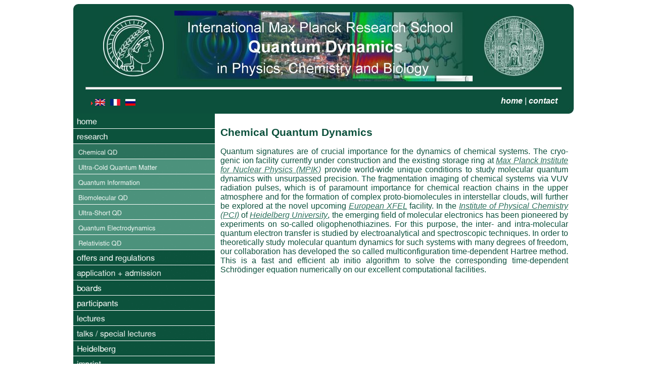

--- FILE ---
content_type: text/html; charset=utf-8
request_url: https://www.mpi-hd.mpg.de/imprs-qd/chemicalqd.html?&L=1%2522%2527
body_size: 4436
content:
<?xml version="1.0" encoding="utf-8"?>
<!DOCTYPE html
    PUBLIC "-//W3C//DTD XHTML 1.0 Transitional//EN"
    "http://www.w3.org/TR/xhtml1/DTD/xhtml1-transitional.dtd">
<html xml:lang="en" lang="en" xmlns="http://www.w3.org/1999/xhtml">
<head>

<meta http-equiv="Content-Type" content="text/html; charset=utf-8" />
<!-- 
	This website is powered by TYPO3 - inspiring people to share!
	TYPO3 is a free open source Content Management Framework initially created by Kasper Skaarhoj and licensed under GNU/GPL.
	TYPO3 is copyright 1998-2020 of Kasper Skaarhoj. Extensions are copyright of their respective owners.
	Information and contribution at https://typo3.org/
-->



<title>IMPRS for Quantum Dynamics: Chemical QD</title>
<meta name="generator" content="TYPO3 CMS" />
<meta name="AUTHOR" content="Carsten Mueller" />
<meta name="DESCRIPTION" content="International Max Planck Research School for Quantum Dynamics in Physics, Chemistry and Biology, Heidelberg" />
<meta name="KEYWORDS" content="IMPRS, International Max Planck Research School, Quantum Dynamics, Physics, Chemistry, Biology, Heidelberg, Graduate Study, Ph.D., PhD" />
<meta name="ROBOTS" content="index,follow" />


<link rel="stylesheet" type="text/css" href="typo3temp/Assets/641ef09885.css?1497444152" media="all" />
<link rel="stylesheet" type="text/css" href="fileadmin/style.css?1263590553" media="all" />
<link rel="stylesheet" type="text/css" href="typo3conf/ext/sr_language_menu/Resources/Public/StyleSheets/SrLanguageMenu.css?1497444188" media="all" />
<link rel="stylesheet" type="text/css" href="typo3conf/ext/cl_jquery_fancybox/Resources/Public/CSS/jquery.fancybox.css?1497444303" media="screen" />






<script type="text/javascript">
	/*<![CDATA[*/
<!--
img11_a6ff_0_n=new Image(); img11_a6ff_0_n.src = 'typo3temp\/menu\/home__f502c9ab3a_16adce4433.gif'; 
img11_a6ff_0_h=new Image(); img11_a6ff_0_h.src = 'typo3temp\/menu\/home_home__f502c9ab3a_eacfff1f7f.gif'; 
img10_a6ff_1_n=new Image(); img10_a6ff_1_n.src = 'typo3temp\/menu\/research__f502c9ab3a_b3c8a660e3.gif'; 
img10_a6ff_1_h=new Image(); img10_a6ff_1_h.src = 'typo3temp\/menu\/research_research__f502c9ab3a_717a44dbb6.gif'; 
img29_86ad_0_n=new Image(); img29_86ad_0_n.src = 'typo3temp\/menu\/Chemical_QD__f502c9ab3a_84a4c0b8b3.gif'; 
img29_86ad_0_h=new Image(); img29_86ad_0_h.src = 'typo3temp\/menu\/Chemical_QD__f502c9ab3a_84a4c0b8b3.gif'; 
img12_86ad_1_n=new Image(); img12_86ad_1_n.src = 'typo3temp\/menu\/Ultra-Cold_Quantum_Matter__f502c9ab3a_dd5dd3b99a.gif'; 
img12_86ad_1_h=new Image(); img12_86ad_1_h.src = 'typo3temp\/menu\/Ultra-Cold_Quantum_Matter__f502c9ab3a_6ac83025e1.gif'; 
img13_86ad_2_n=new Image(); img13_86ad_2_n.src = 'typo3temp\/menu\/Quantum_Information__f502c9ab3a_9399c47a3e.gif'; 
img13_86ad_2_h=new Image(); img13_86ad_2_h.src = 'typo3temp\/menu\/Quantum_Information__f502c9ab3a_76df4df90a.gif'; 
img14_86ad_3_n=new Image(); img14_86ad_3_n.src = 'typo3temp\/menu\/Biomolecular_QD__f502c9ab3a_74dcb5c053.gif'; 
img14_86ad_3_h=new Image(); img14_86ad_3_h.src = 'typo3temp\/menu\/Biomolecular_QD__f502c9ab3a_93c4e44473.gif'; 
img15_86ad_4_n=new Image(); img15_86ad_4_n.src = 'typo3temp\/menu\/Ultra-Short_QD__f502c9ab3a_8572c284fa.gif'; 
img15_86ad_4_h=new Image(); img15_86ad_4_h.src = 'typo3temp\/menu\/Ultra-Short_QD__f502c9ab3a_9c8bb2e489.gif'; 
img16_86ad_5_n=new Image(); img16_86ad_5_n.src = 'typo3temp\/menu\/Quantum_Electrodynamics__f502c9ab3a_b71e1fa6f2.gif'; 
img16_86ad_5_h=new Image(); img16_86ad_5_h.src = 'typo3temp\/menu\/Quantum_Electrodynamics__f502c9ab3a_223475e0b9.gif'; 
img17_86ad_6_n=new Image(); img17_86ad_6_n.src = 'typo3temp\/menu\/Relativistic_QD__f502c9ab3a_3212e17c92.gif'; 
img17_86ad_6_h=new Image(); img17_86ad_6_h.src = 'typo3temp\/menu\/Relativistic_QD__f502c9ab3a_d615dba2ce.gif'; 
img56_a6ff_2_n=new Image(); img56_a6ff_2_n.src = 'typo3temp\/menu\/offers_and_regulations__f502c9ab3a_8986dc8062.gif'; 
img56_a6ff_2_h=new Image(); img56_a6ff_2_h.src = 'typo3temp\/menu\/offers_and_regulations_offers_and_regulations__f502c9ab3a_f48dc38183.gif'; 
img9_a6ff_3_n=new Image(); img9_a6ff_3_n.src = 'typo3temp\/menu\/application___admission__f502c9ab3a_d912444953.gif'; 
img9_a6ff_3_h=new Image(); img9_a6ff_3_h.src = 'typo3temp\/menu\/application___admission_application___admission__f502c9ab3a_ebb8b26839.gif'; 
img8_a6ff_4_n=new Image(); img8_a6ff_4_n.src = 'typo3temp\/menu\/boards__f502c9ab3a_82071b6f36.gif'; 
img8_a6ff_4_h=new Image(); img8_a6ff_4_h.src = 'typo3temp\/menu\/boards_boards__f502c9ab3a_b6102836a4.gif'; 
img7_a6ff_5_n=new Image(); img7_a6ff_5_n.src = 'typo3temp\/menu\/participants__f502c9ab3a_e93c39c8fb.gif'; 
img7_a6ff_5_h=new Image(); img7_a6ff_5_h.src = 'typo3temp\/menu\/participants_participants__f502c9ab3a_6f1d03bd3a.gif'; 
img19_a6ff_6_n=new Image(); img19_a6ff_6_n.src = 'typo3temp\/menu\/lectures__f502c9ab3a_5468a23fd2.gif'; 
img19_a6ff_6_h=new Image(); img19_a6ff_6_h.src = 'typo3temp\/menu\/lectures_lectures__f502c9ab3a_88eb0fea5f.gif'; 
img59_a6ff_7_n=new Image(); img59_a6ff_7_n.src = 'typo3temp\/menu\/talks___special_lectures__f502c9ab3a_f3a65f9e0a.gif'; 
img59_a6ff_7_h=new Image(); img59_a6ff_7_h.src = 'typo3temp\/menu\/talks___special_lectures_talks___special_lectures__f502c9ab3a_b5f8a223f0.gif'; 
img23_a6ff_8_n=new Image(); img23_a6ff_8_n.src = 'typo3temp\/menu\/Heidelberg__f502c9ab3a_d5429be378.gif'; 
img23_a6ff_8_h=new Image(); img23_a6ff_8_h.src = 'typo3temp\/menu\/Heidelberg_Heidelberg__f502c9ab3a_d5e40ea94a.gif'; 
img89_a6ff_9_n=new Image(); img89_a6ff_9_n.src = 'typo3temp\/menu\/imprint__f502c9ab3a_0867c83369.gif'; 
img89_a6ff_9_h=new Image(); img89_a6ff_9_h.src = 'typo3temp\/menu\/imprint_imprint__f502c9ab3a_83cc24dde5.gif'; 
img90_a6ff_10_n=new Image(); img90_a6ff_10_n.src = 'typo3temp\/menu\/privacy_policy__f502c9ab3a_d203133e76.gif'; 
img90_a6ff_10_h=new Image(); img90_a6ff_10_h.src = 'typo3temp\/menu\/privacy_policy_privacy_policy__f502c9ab3a_edb307a812.gif'; 
		// JS function for mouse-over
		function over(name, imgObj) {	//
			if (document[name]) {document[name].src = eval(name+"_h.src");}
			else if (document.getElementById && document.getElementById(name)) {document.getElementById(name).src = eval(name+"_h.src");}
			else if (imgObj)	{imgObj.src = eval(name+"_h.src");}
		}
			// JS function for mouse-out
		function out(name, imgObj) {	//
			if (document[name]) {document[name].src = eval(name+"_n.src");}
			else if (document.getElementById && document.getElementById(name)) {document.getElementById(name).src = eval(name+"_n.src");}
			else if (imgObj)	{imgObj.src = eval(name+"_n.src");}
		}

// -->
	/*]]>*/
</script>
</head>
<body>

    <table align="center" width="990" bgcolor="#0c503c" border="0" cellspacing="0" cellpadding="0">
      <tr>
        <td>
          <table align="center" width="100%" cellspacing="0" cellpadding="0">
            <tr>
              <td align="left"><img src="fileadmin/images/tl.jpg" alt="" /></td>
              <td align="right"><img src="fileadmin/images/tr.jpg" alt="" /></td>
            </tr>
          </table>
        </td>
      </tr>
      <tr>
      	<td>
      	  <table align="center">
      	    <tr>
      	      <td align="left">
      	        <a href="http://www.mpg.de/"><img src="fileadmin/images/mpglogo120dg.jpg" border="0" alt="www.mpg.de" /></a>
              </td>
              <td width="72%" align="center">
              	<img src="fileadmin/images/imprsfont540.jpg" alt="imprs-qd" />
              </td>
              <td align="right">
              	<a href="http://www.uni-heidelberg.de/"><img src="fileadmin/images/unihdlogo120dg.jpg" border="0" alt="www.uni-heidelberg.de" /></a>
              </td>
            </tr>
          </table>
        </td>
      </tr>
      <tr>
      	<td>
      	  <hr style="color:white; height:3px; background-color:white; width:95%;" />
        </td>
      </tr>
      <tr>
<td> 
<table width="95%" align="center">     
<tr>
<td align="left">


	
		<div class="tx-srlanguagemenu tx-srlanguagemenu-flags">
	
		
				
					<div class="CUR">
						
								

		<a class="flag" href="chemicalqd.html?&amp;L=0"><img src="typo3conf/ext/sr_language_menu/Resources/Public/Images/Flags/en.png" title="English" alt="English" class="tx-srlanguagemenu-flag-linked" /></a>
		
	

							
					</div>
				
			
	
		
				
						<div class="NO SPC">
							

		<a class="flag" href="chemicalqd.html?&amp;L=4"><img src="typo3conf/ext/sr_language_menu/Resources/Public/Images/Flags/fr.png" title="français" alt="français" class="tx-srlanguagemenu-flag-linked" /></a>
		
	

						</div>
					
			
	
		
				
						<div class="NO SPC">
							

		<a class="flag" href="chemicalqd.html?&amp;L=5"><img src="typo3conf/ext/sr_language_menu/Resources/Public/Images/Flags/ru.png" title="русский" alt="русский" class="tx-srlanguagemenu-flag-linked" /></a>
		
	

						</div>
					
			
	
</div>

	


</td>

      	<td align="right">
      	  <font color="white">
      	    &nbsp;<a href="imprsqd.html?&amp;L=940" class="linkWhite">home</a>&nbsp;&#124;&nbsp;<a href="contact.html?&amp;L=940" class="linkWhite">contact</a>&nbsp;
      	  </font>
        </td>
</tr>
</table>
</td>        
      </tr>
      <tr>
      	<td align="right"><img src="fileadmin/images/br.jpg" alt="" /></td>
      </tr>
    	<tr>
      	<td valign="top">
          <table bgcolor="white" width="100%" cellpadding="0" cellspacing="0">
    	    <tr>
              <td width="280" valign="top" bgcolor="#0c503c">
                            <a href="imprsqd.html?&amp;L=940" onmouseover="over('img11_a6ff_0');" onmouseout="out('img11_a6ff_0');"><img src="typo3temp/menu/home__f502c9ab3a_16adce4433.gif" width="280" height="30" border="0" alt="home" name="img11_a6ff_0" /></a><a href="research.html?&amp;L=940" onmouseover="over('img10_a6ff_1');" onmouseout="out('img10_a6ff_1');"><img src="typo3temp/menu/research__f502c9ab3a_b3c8a660e3.gif" width="280" height="30" border="0" alt="research" name="img10_a6ff_1" /></a><a href="chemicalqd.html?&amp;L=940" onmouseover="over('img29_86ad_0');" onmouseout="out('img29_86ad_0');"><img src="typo3temp/menu/Chemical_QD__f502c9ab3a_84a4c0b8b3.gif" width="280" height="30" border="0" alt="Chemical QD" name="img29_86ad_0" /></a><a href="ultracoldquantum.html?&amp;L=940" onmouseover="over('img12_86ad_1');" onmouseout="out('img12_86ad_1');"><img src="typo3temp/menu/Ultra-Cold_Quantum_Matter__f502c9ab3a_dd5dd3b99a.gif" width="280" height="30" border="0" alt="Ultra-Cold Quantum Matter" name="img12_86ad_1" /></a><a href="quantuminfo.html?&amp;L=940" onmouseover="over('img13_86ad_2');" onmouseout="out('img13_86ad_2');"><img src="typo3temp/menu/Quantum_Information__f502c9ab3a_9399c47a3e.gif" width="280" height="30" border="0" alt="Quantum Information" name="img13_86ad_2" /></a><a href="biomolecularqd.html?&amp;L=940" onmouseover="over('img14_86ad_3');" onmouseout="out('img14_86ad_3');"><img src="typo3temp/menu/Biomolecular_QD__f502c9ab3a_74dcb5c053.gif" width="280" height="30" border="0" alt="Biomolecular QD" name="img14_86ad_3" /></a><a href="ultrashortqd.html?&amp;L=940" onmouseover="over('img15_86ad_4');" onmouseout="out('img15_86ad_4');"><img src="typo3temp/menu/Ultra-Short_QD__f502c9ab3a_8572c284fa.gif" width="280" height="30" border="0" alt="Ultra-Short QD" name="img15_86ad_4" /></a><a href="qed.html?&amp;L=940" onmouseover="over('img16_86ad_5');" onmouseout="out('img16_86ad_5');"><img src="typo3temp/menu/Quantum_Electrodynamics__f502c9ab3a_b71e1fa6f2.gif" width="280" height="30" border="0" alt="Quantum Electrodynamics" name="img16_86ad_5" /></a><a href="relativisticqd.html?&amp;L=940" onmouseover="over('img17_86ad_6');" onmouseout="out('img17_86ad_6');"><img src="typo3temp/menu/Relativistic_QD__f502c9ab3a_3212e17c92.gif" width="280" height="30" border="0" alt="Relativistic QD" name="img17_86ad_6" /></a><a href="56.html?&amp;L=940" onmouseover="over('img56_a6ff_2');" onmouseout="out('img56_a6ff_2');"><img src="typo3temp/menu/offers_and_regulations__f502c9ab3a_8986dc8062.gif" width="280" height="30" border="0" alt="offers and regulations" name="img56_a6ff_2" /></a><a href="appladmiss1.html?&amp;L=940" onmouseover="over('img9_a6ff_3');" onmouseout="out('img9_a6ff_3');"><img src="typo3temp/menu/application___admission__f502c9ab3a_d912444953.gif" width="280" height="30" border="0" alt="application + admission" name="img9_a6ff_3" /></a><a href="boards.html?&amp;L=940" onmouseover="over('img8_a6ff_4');" onmouseout="out('img8_a6ff_4');"><img src="typo3temp/menu/boards__f502c9ab3a_82071b6f36.gif" width="280" height="30" border="0" alt="boards" name="img8_a6ff_4" /></a><a href="participants.html?&amp;L=940" onmouseover="over('img7_a6ff_5');" onmouseout="out('img7_a6ff_5');"><img src="typo3temp/menu/participants__f502c9ab3a_e93c39c8fb.gif" width="280" height="30" border="0" alt="participants" name="img7_a6ff_5" /></a><a href="lectures.html?&amp;L=940" onmouseover="over('img19_a6ff_6');" onmouseout="out('img19_a6ff_6');"><img src="typo3temp/menu/lectures__f502c9ab3a_5468a23fd2.gif" width="280" height="30" border="0" alt="lectures" name="img19_a6ff_6" /></a><a href="talks0.html?&amp;L=940" onmouseover="over('img59_a6ff_7');" onmouseout="out('img59_a6ff_7');"><img src="typo3temp/menu/talks___special_lectures__f502c9ab3a_f3a65f9e0a.gif" width="280" height="30" border="0" alt="talks / special lectures" name="img59_a6ff_7" /></a><a href="heidelberg.html?&amp;L=940" onmouseover="over('img23_a6ff_8');" onmouseout="out('img23_a6ff_8');"><img src="typo3temp/menu/Heidelberg__f502c9ab3a_d5429be378.gif" width="280" height="30" border="0" alt="Heidelberg" name="img23_a6ff_8" /></a><a href="https://www.mpi-hd.mpg.de/mpi/en/contact/impressum/" onmouseover="over('img89_a6ff_9');" onmouseout="out('img89_a6ff_9');"><img src="typo3temp/menu/imprint__f502c9ab3a_0867c83369.gif" width="280" height="30" border="0" alt="imprint" name="img89_a6ff_9" /></a><a href="https://www.mpi-hd.mpg.de/mpi/en/contact/data-collection-declaration/" onmouseover="over('img90_a6ff_10');" onmouseout="out('img90_a6ff_10');"><img src="typo3temp/menu/privacy_policy__f502c9ab3a_d203133e76.gif" width="280" height="30" border="0" alt="privacy policy" name="img90_a6ff_10" /></a>
              </td>
              <td valign="top">
                <table cellspacing="10">
                  <tr><td>
                    
	<!--  CONTENT ELEMENT, uid:56/text [begin] -->
		<div id="c56" class="csc-default"><h1>Chemical Quantum Dynamics</h1>
		<!--  Text: [begin] -->
			<p class="bodytext">Quantum signatures are of crucial importance for the dynamics of chemical systems. The cryo­genic ion facility currently under construction and the existing storage ring at <a href="http://www.mpi-hd.mpg.de/mpi/en/start/" title="Opens external link in new window" target="_blank" class="external-link-new-window">Max Planck Institute for Nuclear Physics (MPIK)</a> provide world-wide unique conditions to study molecular quantum dynamics with unsurpassed precision. The fragmentation imaging of chemical systems via VUV radiation pulses, which is of paramount importance for chemical reaction chains in the upper atmosphere and for the formation of complex proto-biomolecules in interstellar clouds, will further be explored at the novel upcoming <a href="http://www.xfel.eu/" title="Opens external link in new window" target="_blank" class="external-link-new-window">European XFEL</a> facility. In the <a href="http://www.uni-heidelberg.de/institute/fak12/PC/pciengl.html" title="Opens external link in new window" target="_blank" class="external-link-new-window">Institute of Physical Chemistry (PCI)</a> of <a href="http://www.uni-heidelberg.de/index_e.html" title="Opens external link in new window" target="_blank" class="external-link-new-window">Heidelberg University</a>, the emerging field of molecular electronics has been pioneered by experiments on so-called oligophenothiazines. For this purpose, the inter- and intra-molecular quantum electron transfer is studied by electroanalytical and spectroscopic techniques. In order to theoretically study molecular quantum dynamics for such sys­tems with many degrees of freedom, our collaboration has developed the so called multiconfigu­ration time-dependent Hartree method. This is a fast and efficient ab initio algorithm to solve the corresponding time-dependent Schrödinger equation numerically on our excellent computational facilities.</p>
		<!--  Text: [end] -->
			</div>
	<!--  CONTENT ELEMENT, uid:56/text [end] -->
		
                  </td></tr>
                </table>
              </td>
            </tr>
             	  <tr>
                    <td>
 		      <table bgcolor="#0c503c" width="280" cellpadding="0" cellspacing="0">
		   	<tr>
    		     	  <td align="left"><img src="fileadmin/images/bl2.jpg" alt="" /></td>
                          <td align="right"><img src="fileadmin/images/br.jpg" alt="" /></td>
                        </tr>
                      </table>
                    </td>
                  </tr>
          </table>
        </td>
      </tr>
    </table>
<script src="fileadmin/templates/js/jquery-1.10.2.min.js?1497443550" type="text/javascript"></script>
<script src="typo3conf/ext/cl_jquery_fancybox/Resources/Public/JavaScript/jquery.mousewheel-3.0.6.pack.js?1497444303" type="text/javascript"></script>
<script src="typo3conf/ext/cl_jquery_fancybox/Resources/Public/JavaScript/jquery.fancybox.js?1497444303" type="text/javascript"></script>
<script src="typo3conf/ext/cl_jquery_fancybox/Resources/Public/JavaScript/helper.js?1497444303" type="text/javascript"></script>
<script src="typo3temp/Assets/6c0a5b3afe.js?1497444355" type="text/javascript"></script>


</body>
</html>

--- FILE ---
content_type: text/css
request_url: https://www.mpi-hd.mpg.de/imprs-qd/fileadmin/style.css?1263590553
body_size: 524
content:
/*
body{
  font-family:Arial,Helvetica;
  font-size:12pt;
}
*/

a{
  font-family:Arial,Helvetica;
  font-size:12pt;
  text-decorytion: underline;  
  color:#2c705c;
  font-style: italic;
}

hr{
  width=95%;
}

/* Styles Ueberschriften - Start */
h1{
  font-family:Arial,Helvetica;
  font-size:16pt;
  font-weight:bold;
  color:#0c503c;
}

h2{
  font-family:Arial,Helvetica;
  font-size:14pt;
  text-decoration: underline;
  color:#0c503c;
}

h3{
  font-family:Arial,Helvetica;
  font-size:12pt;
  font-weight:bold;
  color:#0c503c;
}

h4{
  font-family:Arial,Helvetica;
  font-size:12pt;
  text-decoration:underline;
}

p {
  font-family:Arial,Helvetica;
  font-size: 12pt;
  font-weight: normal;
  text-align: justify;
  color:#0c503c;
}

.block1{
  font-family:Arial,Helvetica;
  font-size: 12pt;
  font-weight: normal;
  text-align: justify;
}

.captions{
  font-family:Arial,Helvetica;
  font-size: 9pt;
  font-weight: normal;
  text-align: justify;
}

.tablesfig{
  float:right;
  margin-left:10px;
  margin-bottom:6px;
  width:377;  
  border: 1px solid #9AA7AE;
}

.borderfig{
  border: 1px solid #9AA7AE;
}

.spacer-gif{
  background-color:white;
}

/*.spacer-gif tr,td {
  background:white;
}*/

/* Styles Ueberschriften - End */

/* Styles Links - Start */

.linkWhite{
  color:white;
  font-weight:bold;
  text-decoration:none;
}

/* Styles Links - End */

/* Styles Tabelle - Start */

tr,td{
  font-family:Arial,Helvetica;
  font-size:12pt;
}

/* Styles Tabelle - End */

input,textarea{
  font-family:Arial,Helvetica;
  font-size:12pt;
}

input.nbutton {
  width: 115;
}
/*
li{
  color:#0c503c;
}*/

ul{
	list-style-type:disc;
	color:#0c503c;
}	
